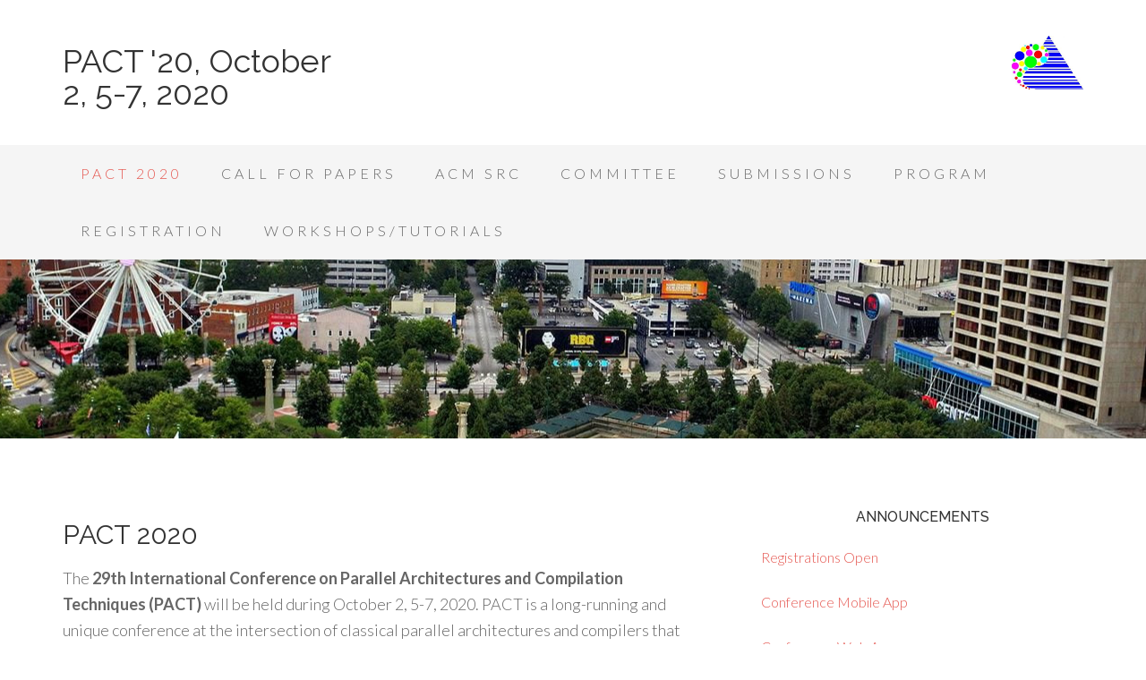

--- FILE ---
content_type: text/html; charset=UTF-8
request_url: https://pact20.cc.gatech.edu/
body_size: 11443
content:
<!DOCTYPE html>
<html lang="en-US">
<head itemscope itemtype="https://schema.org/WebSite">
<meta charset="UTF-8" />
<meta name="description" content="29th International Conference on Parallel Architectures and Compilation Techniques" />
		<meta name="robots" content="noodp,noydir" />
		<meta name="viewport" content="width=device-width, initial-scale=1" />
<title>PACT &#039;20, October 2, 5-7, 2020 – 29th International Conference on Parallel Architectures and Compilation Techniques</title>
<meta name='robots' content='max-image-preview:large' />
<link rel='dns-prefetch' href='//fonts.googleapis.com' />
<link rel="alternate" type="application/rss+xml" title="PACT &#039;20, October 2, 5-7, 2020 &raquo; Feed" href="https://pact20.cc.gatech.edu/feed/" />
<link rel="alternate" type="application/rss+xml" title="PACT &#039;20, October 2, 5-7, 2020 &raquo; Comments Feed" href="https://pact20.cc.gatech.edu/comments/feed/" />
<link rel="alternate" title="oEmbed (JSON)" type="application/json+oembed" href="https://pact20.cc.gatech.edu/wp-json/oembed/1.0/embed?url=https%3A%2F%2Fpact20.cc.gatech.edu%2F" />
<link rel="alternate" title="oEmbed (XML)" type="text/xml+oembed" href="https://pact20.cc.gatech.edu/wp-json/oembed/1.0/embed?url=https%3A%2F%2Fpact20.cc.gatech.edu%2F&#038;format=xml" />
<link rel="canonical" href="https://pact20.cc.gatech.edu/" />
<style id='wp-img-auto-sizes-contain-inline-css' type='text/css'>
img:is([sizes=auto i],[sizes^="auto," i]){contain-intrinsic-size:3000px 1500px}
/*# sourceURL=wp-img-auto-sizes-contain-inline-css */
</style>
<link rel='stylesheet' id='atomic-blocks-fontawesome-css' href='https://pact20.cc.gatech.edu/wp-content/plugins/atomic-blocks/dist/assets/fontawesome/css/all.min.css?ver=1737818978' type='text/css' media='all' />
<link rel='stylesheet' id='beautiful-pro-theme-css' href='https://pact20.cc.gatech.edu/wp-content/themes/beautiful-pro/style.css?ver=1.1' type='text/css' media='all' />
<style id='wp-emoji-styles-inline-css' type='text/css'>

	img.wp-smiley, img.emoji {
		display: inline !important;
		border: none !important;
		box-shadow: none !important;
		height: 1em !important;
		width: 1em !important;
		margin: 0 0.07em !important;
		vertical-align: -0.1em !important;
		background: none !important;
		padding: 0 !important;
	}
/*# sourceURL=wp-emoji-styles-inline-css */
</style>
<style id='wp-block-library-inline-css' type='text/css'>
:root{--wp-block-synced-color:#7a00df;--wp-block-synced-color--rgb:122,0,223;--wp-bound-block-color:var(--wp-block-synced-color);--wp-editor-canvas-background:#ddd;--wp-admin-theme-color:#007cba;--wp-admin-theme-color--rgb:0,124,186;--wp-admin-theme-color-darker-10:#006ba1;--wp-admin-theme-color-darker-10--rgb:0,107,160.5;--wp-admin-theme-color-darker-20:#005a87;--wp-admin-theme-color-darker-20--rgb:0,90,135;--wp-admin-border-width-focus:2px}@media (min-resolution:192dpi){:root{--wp-admin-border-width-focus:1.5px}}.wp-element-button{cursor:pointer}:root .has-very-light-gray-background-color{background-color:#eee}:root .has-very-dark-gray-background-color{background-color:#313131}:root .has-very-light-gray-color{color:#eee}:root .has-very-dark-gray-color{color:#313131}:root .has-vivid-green-cyan-to-vivid-cyan-blue-gradient-background{background:linear-gradient(135deg,#00d084,#0693e3)}:root .has-purple-crush-gradient-background{background:linear-gradient(135deg,#34e2e4,#4721fb 50%,#ab1dfe)}:root .has-hazy-dawn-gradient-background{background:linear-gradient(135deg,#faaca8,#dad0ec)}:root .has-subdued-olive-gradient-background{background:linear-gradient(135deg,#fafae1,#67a671)}:root .has-atomic-cream-gradient-background{background:linear-gradient(135deg,#fdd79a,#004a59)}:root .has-nightshade-gradient-background{background:linear-gradient(135deg,#330968,#31cdcf)}:root .has-midnight-gradient-background{background:linear-gradient(135deg,#020381,#2874fc)}:root{--wp--preset--font-size--normal:16px;--wp--preset--font-size--huge:42px}.has-regular-font-size{font-size:1em}.has-larger-font-size{font-size:2.625em}.has-normal-font-size{font-size:var(--wp--preset--font-size--normal)}.has-huge-font-size{font-size:var(--wp--preset--font-size--huge)}.has-text-align-center{text-align:center}.has-text-align-left{text-align:left}.has-text-align-right{text-align:right}.has-fit-text{white-space:nowrap!important}#end-resizable-editor-section{display:none}.aligncenter{clear:both}.items-justified-left{justify-content:flex-start}.items-justified-center{justify-content:center}.items-justified-right{justify-content:flex-end}.items-justified-space-between{justify-content:space-between}.screen-reader-text{border:0;clip-path:inset(50%);height:1px;margin:-1px;overflow:hidden;padding:0;position:absolute;width:1px;word-wrap:normal!important}.screen-reader-text:focus{background-color:#ddd;clip-path:none;color:#444;display:block;font-size:1em;height:auto;left:5px;line-height:normal;padding:15px 23px 14px;text-decoration:none;top:5px;width:auto;z-index:100000}html :where(.has-border-color){border-style:solid}html :where([style*=border-top-color]){border-top-style:solid}html :where([style*=border-right-color]){border-right-style:solid}html :where([style*=border-bottom-color]){border-bottom-style:solid}html :where([style*=border-left-color]){border-left-style:solid}html :where([style*=border-width]){border-style:solid}html :where([style*=border-top-width]){border-top-style:solid}html :where([style*=border-right-width]){border-right-style:solid}html :where([style*=border-bottom-width]){border-bottom-style:solid}html :where([style*=border-left-width]){border-left-style:solid}html :where(img[class*=wp-image-]){height:auto;max-width:100%}:where(figure){margin:0 0 1em}html :where(.is-position-sticky){--wp-admin--admin-bar--position-offset:var(--wp-admin--admin-bar--height,0px)}@media screen and (max-width:600px){html :where(.is-position-sticky){--wp-admin--admin-bar--position-offset:0px}}

/*# sourceURL=wp-block-library-inline-css */
</style><style id='global-styles-inline-css' type='text/css'>
:root{--wp--preset--aspect-ratio--square: 1;--wp--preset--aspect-ratio--4-3: 4/3;--wp--preset--aspect-ratio--3-4: 3/4;--wp--preset--aspect-ratio--3-2: 3/2;--wp--preset--aspect-ratio--2-3: 2/3;--wp--preset--aspect-ratio--16-9: 16/9;--wp--preset--aspect-ratio--9-16: 9/16;--wp--preset--color--black: #000000;--wp--preset--color--cyan-bluish-gray: #abb8c3;--wp--preset--color--white: #ffffff;--wp--preset--color--pale-pink: #f78da7;--wp--preset--color--vivid-red: #cf2e2e;--wp--preset--color--luminous-vivid-orange: #ff6900;--wp--preset--color--luminous-vivid-amber: #fcb900;--wp--preset--color--light-green-cyan: #7bdcb5;--wp--preset--color--vivid-green-cyan: #00d084;--wp--preset--color--pale-cyan-blue: #8ed1fc;--wp--preset--color--vivid-cyan-blue: #0693e3;--wp--preset--color--vivid-purple: #9b51e0;--wp--preset--gradient--vivid-cyan-blue-to-vivid-purple: linear-gradient(135deg,rgb(6,147,227) 0%,rgb(155,81,224) 100%);--wp--preset--gradient--light-green-cyan-to-vivid-green-cyan: linear-gradient(135deg,rgb(122,220,180) 0%,rgb(0,208,130) 100%);--wp--preset--gradient--luminous-vivid-amber-to-luminous-vivid-orange: linear-gradient(135deg,rgb(252,185,0) 0%,rgb(255,105,0) 100%);--wp--preset--gradient--luminous-vivid-orange-to-vivid-red: linear-gradient(135deg,rgb(255,105,0) 0%,rgb(207,46,46) 100%);--wp--preset--gradient--very-light-gray-to-cyan-bluish-gray: linear-gradient(135deg,rgb(238,238,238) 0%,rgb(169,184,195) 100%);--wp--preset--gradient--cool-to-warm-spectrum: linear-gradient(135deg,rgb(74,234,220) 0%,rgb(151,120,209) 20%,rgb(207,42,186) 40%,rgb(238,44,130) 60%,rgb(251,105,98) 80%,rgb(254,248,76) 100%);--wp--preset--gradient--blush-light-purple: linear-gradient(135deg,rgb(255,206,236) 0%,rgb(152,150,240) 100%);--wp--preset--gradient--blush-bordeaux: linear-gradient(135deg,rgb(254,205,165) 0%,rgb(254,45,45) 50%,rgb(107,0,62) 100%);--wp--preset--gradient--luminous-dusk: linear-gradient(135deg,rgb(255,203,112) 0%,rgb(199,81,192) 50%,rgb(65,88,208) 100%);--wp--preset--gradient--pale-ocean: linear-gradient(135deg,rgb(255,245,203) 0%,rgb(182,227,212) 50%,rgb(51,167,181) 100%);--wp--preset--gradient--electric-grass: linear-gradient(135deg,rgb(202,248,128) 0%,rgb(113,206,126) 100%);--wp--preset--gradient--midnight: linear-gradient(135deg,rgb(2,3,129) 0%,rgb(40,116,252) 100%);--wp--preset--font-size--small: 13px;--wp--preset--font-size--medium: 20px;--wp--preset--font-size--large: 36px;--wp--preset--font-size--x-large: 42px;--wp--preset--spacing--20: 0.44rem;--wp--preset--spacing--30: 0.67rem;--wp--preset--spacing--40: 1rem;--wp--preset--spacing--50: 1.5rem;--wp--preset--spacing--60: 2.25rem;--wp--preset--spacing--70: 3.38rem;--wp--preset--spacing--80: 5.06rem;--wp--preset--shadow--natural: 6px 6px 9px rgba(0, 0, 0, 0.2);--wp--preset--shadow--deep: 12px 12px 50px rgba(0, 0, 0, 0.4);--wp--preset--shadow--sharp: 6px 6px 0px rgba(0, 0, 0, 0.2);--wp--preset--shadow--outlined: 6px 6px 0px -3px rgb(255, 255, 255), 6px 6px rgb(0, 0, 0);--wp--preset--shadow--crisp: 6px 6px 0px rgb(0, 0, 0);}:where(.is-layout-flex){gap: 0.5em;}:where(.is-layout-grid){gap: 0.5em;}body .is-layout-flex{display: flex;}.is-layout-flex{flex-wrap: wrap;align-items: center;}.is-layout-flex > :is(*, div){margin: 0;}body .is-layout-grid{display: grid;}.is-layout-grid > :is(*, div){margin: 0;}:where(.wp-block-columns.is-layout-flex){gap: 2em;}:where(.wp-block-columns.is-layout-grid){gap: 2em;}:where(.wp-block-post-template.is-layout-flex){gap: 1.25em;}:where(.wp-block-post-template.is-layout-grid){gap: 1.25em;}.has-black-color{color: var(--wp--preset--color--black) !important;}.has-cyan-bluish-gray-color{color: var(--wp--preset--color--cyan-bluish-gray) !important;}.has-white-color{color: var(--wp--preset--color--white) !important;}.has-pale-pink-color{color: var(--wp--preset--color--pale-pink) !important;}.has-vivid-red-color{color: var(--wp--preset--color--vivid-red) !important;}.has-luminous-vivid-orange-color{color: var(--wp--preset--color--luminous-vivid-orange) !important;}.has-luminous-vivid-amber-color{color: var(--wp--preset--color--luminous-vivid-amber) !important;}.has-light-green-cyan-color{color: var(--wp--preset--color--light-green-cyan) !important;}.has-vivid-green-cyan-color{color: var(--wp--preset--color--vivid-green-cyan) !important;}.has-pale-cyan-blue-color{color: var(--wp--preset--color--pale-cyan-blue) !important;}.has-vivid-cyan-blue-color{color: var(--wp--preset--color--vivid-cyan-blue) !important;}.has-vivid-purple-color{color: var(--wp--preset--color--vivid-purple) !important;}.has-black-background-color{background-color: var(--wp--preset--color--black) !important;}.has-cyan-bluish-gray-background-color{background-color: var(--wp--preset--color--cyan-bluish-gray) !important;}.has-white-background-color{background-color: var(--wp--preset--color--white) !important;}.has-pale-pink-background-color{background-color: var(--wp--preset--color--pale-pink) !important;}.has-vivid-red-background-color{background-color: var(--wp--preset--color--vivid-red) !important;}.has-luminous-vivid-orange-background-color{background-color: var(--wp--preset--color--luminous-vivid-orange) !important;}.has-luminous-vivid-amber-background-color{background-color: var(--wp--preset--color--luminous-vivid-amber) !important;}.has-light-green-cyan-background-color{background-color: var(--wp--preset--color--light-green-cyan) !important;}.has-vivid-green-cyan-background-color{background-color: var(--wp--preset--color--vivid-green-cyan) !important;}.has-pale-cyan-blue-background-color{background-color: var(--wp--preset--color--pale-cyan-blue) !important;}.has-vivid-cyan-blue-background-color{background-color: var(--wp--preset--color--vivid-cyan-blue) !important;}.has-vivid-purple-background-color{background-color: var(--wp--preset--color--vivid-purple) !important;}.has-black-border-color{border-color: var(--wp--preset--color--black) !important;}.has-cyan-bluish-gray-border-color{border-color: var(--wp--preset--color--cyan-bluish-gray) !important;}.has-white-border-color{border-color: var(--wp--preset--color--white) !important;}.has-pale-pink-border-color{border-color: var(--wp--preset--color--pale-pink) !important;}.has-vivid-red-border-color{border-color: var(--wp--preset--color--vivid-red) !important;}.has-luminous-vivid-orange-border-color{border-color: var(--wp--preset--color--luminous-vivid-orange) !important;}.has-luminous-vivid-amber-border-color{border-color: var(--wp--preset--color--luminous-vivid-amber) !important;}.has-light-green-cyan-border-color{border-color: var(--wp--preset--color--light-green-cyan) !important;}.has-vivid-green-cyan-border-color{border-color: var(--wp--preset--color--vivid-green-cyan) !important;}.has-pale-cyan-blue-border-color{border-color: var(--wp--preset--color--pale-cyan-blue) !important;}.has-vivid-cyan-blue-border-color{border-color: var(--wp--preset--color--vivid-cyan-blue) !important;}.has-vivid-purple-border-color{border-color: var(--wp--preset--color--vivid-purple) !important;}.has-vivid-cyan-blue-to-vivid-purple-gradient-background{background: var(--wp--preset--gradient--vivid-cyan-blue-to-vivid-purple) !important;}.has-light-green-cyan-to-vivid-green-cyan-gradient-background{background: var(--wp--preset--gradient--light-green-cyan-to-vivid-green-cyan) !important;}.has-luminous-vivid-amber-to-luminous-vivid-orange-gradient-background{background: var(--wp--preset--gradient--luminous-vivid-amber-to-luminous-vivid-orange) !important;}.has-luminous-vivid-orange-to-vivid-red-gradient-background{background: var(--wp--preset--gradient--luminous-vivid-orange-to-vivid-red) !important;}.has-very-light-gray-to-cyan-bluish-gray-gradient-background{background: var(--wp--preset--gradient--very-light-gray-to-cyan-bluish-gray) !important;}.has-cool-to-warm-spectrum-gradient-background{background: var(--wp--preset--gradient--cool-to-warm-spectrum) !important;}.has-blush-light-purple-gradient-background{background: var(--wp--preset--gradient--blush-light-purple) !important;}.has-blush-bordeaux-gradient-background{background: var(--wp--preset--gradient--blush-bordeaux) !important;}.has-luminous-dusk-gradient-background{background: var(--wp--preset--gradient--luminous-dusk) !important;}.has-pale-ocean-gradient-background{background: var(--wp--preset--gradient--pale-ocean) !important;}.has-electric-grass-gradient-background{background: var(--wp--preset--gradient--electric-grass) !important;}.has-midnight-gradient-background{background: var(--wp--preset--gradient--midnight) !important;}.has-small-font-size{font-size: var(--wp--preset--font-size--small) !important;}.has-medium-font-size{font-size: var(--wp--preset--font-size--medium) !important;}.has-large-font-size{font-size: var(--wp--preset--font-size--large) !important;}.has-x-large-font-size{font-size: var(--wp--preset--font-size--x-large) !important;}
/*# sourceURL=global-styles-inline-css */
</style>

<style id='classic-theme-styles-inline-css' type='text/css'>
/*! This file is auto-generated */
.wp-block-button__link{color:#fff;background-color:#32373c;border-radius:9999px;box-shadow:none;text-decoration:none;padding:calc(.667em + 2px) calc(1.333em + 2px);font-size:1.125em}.wp-block-file__button{background:#32373c;color:#fff;text-decoration:none}
/*# sourceURL=/wp-includes/css/classic-themes.min.css */
</style>
<link rel='stylesheet' id='dashicons-css' href='https://pact20.cc.gatech.edu/wp-includes/css/dashicons.min.css?ver=6.9' type='text/css' media='all' />
<link rel='stylesheet' id='google-fonts-css' href='//fonts.googleapis.com/css?family=Lato%3A300%2C400%2C700%7CRaleway%3A400%2C500&#038;ver=1.1' type='text/css' media='all' />
<link rel='stylesheet' id='wp-pagenavi-css' href='https://pact20.cc.gatech.edu/wp-content/plugins/wp-pagenavi/pagenavi-css.css?ver=2.70' type='text/css' media='all' />
<link rel='stylesheet' id='forget-about-shortcode-buttons-css' href='https://pact20.cc.gatech.edu/wp-content/plugins/forget-about-shortcode-buttons/public/css/button-styles.css?ver=2.1.3' type='text/css' media='all' />
<script type="text/javascript" id="jquery-core-js-extra">
/* <![CDATA[ */
var msreader_featured_posts = {"saving":"Saving...","post_featured":"This post is featured","feature":"Feature","unfeature":"Unfeature"};
//# sourceURL=jquery-core-js-extra
/* ]]> */
</script>
<script type="text/javascript" src="https://pact20.cc.gatech.edu/wp-includes/js/jquery/jquery.min.js?ver=3.7.1" id="jquery-core-js"></script>
<script type="text/javascript" src="https://pact20.cc.gatech.edu/wp-includes/js/jquery/jquery-migrate.min.js?ver=3.4.1" id="jquery-migrate-js"></script>
<script type="text/javascript" id="jquery-js-after">
/* <![CDATA[ */
var ajaxurl = 'https://pact20.cc.gatech.edu/wp-admin/admin-ajax.php';
//# sourceURL=jquery-js-after
/* ]]> */
</script>
<script type="text/javascript" src="https://pact20.cc.gatech.edu/wp-content/themes/beautiful-pro/js/responsive-menu.js?ver=1.0.0" id="beautiful-responsive-menu-js"></script>
<link rel="https://api.w.org/" href="https://pact20.cc.gatech.edu/wp-json/" /><link rel="alternate" title="JSON" type="application/json" href="https://pact20.cc.gatech.edu/wp-json/wp/v2/pages/6" /><link rel="EditURI" type="application/rsd+xml" title="RSD" href="https://pact20.cc.gatech.edu/xmlrpc.php?rsd" />
	<style>
		@media screen and (max-width: 782px) {
			#wpadminbar li#wp-admin-bar-log-in,
			#wpadminbar li#wp-admin-bar-register {
				display: block;
			}

			#wpadminbar li#wp-admin-bar-log-in a,
			#wpadminbar li#wp-admin-bar-register a {
				padding: 0 8px;
			}
		}
	</style>

        <script type="text/javascript">
            var jQueryMigrateHelperHasSentDowngrade = false;

			window.onerror = function( msg, url, line, col, error ) {
				// Break out early, do not processing if a downgrade reqeust was already sent.
				if ( jQueryMigrateHelperHasSentDowngrade ) {
					return true;
                }

				var xhr = new XMLHttpRequest();
				var nonce = 'd66dd2aa83';
				var jQueryFunctions = [
					'andSelf',
					'browser',
					'live',
					'boxModel',
					'support.boxModel',
					'size',
					'swap',
					'clean',
					'sub',
                ];
				var match_pattern = /\)\.(.+?) is not a function/;
                var erroredFunction = msg.match( match_pattern );

                // If there was no matching functions, do not try to downgrade.
                if ( null === erroredFunction || typeof erroredFunction !== 'object' || typeof erroredFunction[1] === "undefined" || -1 === jQueryFunctions.indexOf( erroredFunction[1] ) ) {
                    return true;
                }

                // Set that we've now attempted a downgrade request.
                jQueryMigrateHelperHasSentDowngrade = true;

				xhr.open( 'POST', 'https://pact20.cc.gatech.edu/wp-admin/admin-ajax.php' );
				xhr.setRequestHeader( 'Content-Type', 'application/x-www-form-urlencoded' );
				xhr.onload = function () {
					var response,
                        reload = false;

					if ( 200 === xhr.status ) {
                        try {
                        	response = JSON.parse( xhr.response );

                        	reload = response.data.reload;
                        } catch ( e ) {
                        	reload = false;
                        }
                    }

					// Automatically reload the page if a deprecation caused an automatic downgrade, ensure visitors get the best possible experience.
					if ( reload ) {
						location.reload();
                    }
				};

				xhr.send( encodeURI( 'action=jquery-migrate-downgrade-version&_wpnonce=' + nonce ) );

				// Suppress error alerts in older browsers
				return true;
			}
        </script>

		<link rel="icon" href="https://pact20.cc.gatech.edu/wp-content/themes/beautiful-pro/images/favicon.ico" />
<meta itemprop="name" content="PACT &#039;20, October 2, 5-7, 2020" />
<meta itemprop="url" content="https://pact20.cc.gatech.edu/" />
					<!-- Google Analytics tracking code output by Beehive Analytics Pro -->
						<script async src="https://www.googletagmanager.com/gtag/js?id=G-30TT54P0XE&l=beehiveDataLayer"></script>
		<script>
						window.beehiveDataLayer = window.beehiveDataLayer || [];
			function gaplusu() {beehiveDataLayer.push(arguments);}
			gaplusu('js', new Date())
						gaplusu('config', 'G-30TT54P0XE', {
				'anonymize_ip': true,
				'allow_google_signals': false,
			})
					</script>
		<style type='text/css'>.custom-background .site-header-banner { background: url(https://sites.gatech.edu/cc-pact20/wp-content/uploads/sites/1178/2019/12/015.jpg) #ffffff no-repeat center fixed; } </style><style id="sccss"></style></head>
<body class="home wp-singular page-template-default page page-id-6 custom-background wp-theme-genesis wp-child-theme-beautiful-pro metaslider-plugin content-sidebar beautiful" itemscope itemtype="https://schema.org/WebPage"><div class="site-container"><header class="site-header" itemscope itemtype="https://schema.org/WPHeader"><div class="wrap"><div class="title-area"><p class="site-title" itemprop="headline"><a href="https://pact20.cc.gatech.edu/">PACT &#039;20, October 2, 5-7, 2020</a></p><p class="site-description" itemprop="description">29th International Conference on Parallel Architectures and Compilation Techniques</p></div><div class="widget-area header-widget-area"><section id="media_image-3" class="widget widget_media_image"><div class="widget-wrap"><img width="80" height="60" src="https://pact20.cc.gatech.edu/files/2020/09/pact_logo-300x226.jpg" class="image wp-image-214  attachment-80x60 size-80x60" alt="" style="max-width: 100%; height: auto;" decoding="async" srcset="https://pact20.cc.gatech.edu/files/2020/09/pact_logo-300x226.jpg 300w, https://pact20.cc.gatech.edu/files/2020/09/pact_logo.jpg 590w" sizes="(max-width: 80px) 100vw, 80px" /></div></section>
</div></div></header><nav class="nav-primary" aria-label="Main" itemscope itemtype="https://schema.org/SiteNavigationElement"><div class="wrap"><ul id="menu-home_menu" class="menu genesis-nav-menu menu-primary"><li id="menu-item-10" class="menu-item menu-item-type-post_type menu-item-object-page menu-item-home current-menu-item page_item page-item-6 current_page_item menu-item-10"><a href="https://pact20.cc.gatech.edu/" aria-current="page" itemprop="url"><span itemprop="name">PACT 2020</span></a></li>
<li id="menu-item-9" class="menu-item menu-item-type-post_type menu-item-object-page menu-item-9"><a href="https://pact20.cc.gatech.edu/call-for-papers/" itemprop="url"><span itemprop="name">Call for Papers</span></a></li>
<li id="menu-item-124" class="menu-item menu-item-type-post_type menu-item-object-page menu-item-124"><a href="https://pact20.cc.gatech.edu/acm-src/" itemprop="url"><span itemprop="name">ACM SRC</span></a></li>
<li id="menu-item-27" class="menu-item menu-item-type-post_type menu-item-object-page menu-item-27"><a href="https://pact20.cc.gatech.edu/committee/" itemprop="url"><span itemprop="name">Committee</span></a></li>
<li id="menu-item-25" class="menu-item menu-item-type-post_type menu-item-object-page menu-item-25"><a href="https://pact20.cc.gatech.edu/submissions/" itemprop="url"><span itemprop="name">Submissions</span></a></li>
<li id="menu-item-35" class="menu-item menu-item-type-post_type menu-item-object-page menu-item-35"><a href="https://pact20.cc.gatech.edu/program/" itemprop="url"><span itemprop="name">Program</span></a></li>
<li id="menu-item-34" class="menu-item menu-item-type-post_type menu-item-object-page menu-item-34"><a href="https://pact20.cc.gatech.edu/registration/" itemprop="url"><span itemprop="name">Registration</span></a></li>
<li id="menu-item-67" class="menu-item menu-item-type-post_type menu-item-object-page menu-item-67"><a href="https://pact20.cc.gatech.edu/workshops-tutorials/" itemprop="url"><span itemprop="name">Workshops/Tutorials</span></a></li>
</ul></div></nav><div class="site-header-banner"></div><div class="site-inner"><div class="content-sidebar-wrap"><main class="content"><article class="post-6 page type-page status-publish entry" itemscope itemtype="https://schema.org/CreativeWork"><header class="entry-header"><h1 class="entry-title" itemprop="headline">PACT 2020</h1>
</header><div class="entry-content" itemprop="text"><p>The <strong>29th International Conference on Parallel Architectures and Compilation Techniques (PACT)</strong> will be held during October 2, 5-7, 2020. PACT is a long-running and unique conference at the intersection of classical parallel architectures and compilers that brings together researchers from architecture, compilers, programming languages, and applications to present and discuss their latest research results. Applications as a driver for innovations in architecture and compilers are an important theme of the conference.</p>
<p><em style="color: red;">Due to the ongoing COVID-19 pandemic, the conference is being held online as a virtual event.  We look forward to your participation.</em></p>
<p><strong>Awards</strong></p>
<p><em style="color: red;">Best Paper</em> : Model-Based Warp Overlapped Tiling for Image Processing Programs on GPUs, Abhinav Jangda and Arjun Guha, University of Massachusetts, Amherst</p>
<p><em style="color: red;">Student Research Competition (SRC) Undergraduate</em> : Energy-Aware Differential Neural Architecture Search for Edge Devices, Patrick Wang, UC Berkeley</p>
<p><em style="color: red;">Student Research Competition (SRC) Graduate</em> : md_stencil: High-Performance Stencil Computations on CPU and GPU via Multi-Dimensional Homomorphisms, Ari Rasch, University of Muenster</p>
<p><strong>Important Dates</strong></p>
<ul>
<li>Abstract deadline: April 24, 2020, AOE (extended &amp; final)</li>
<li>Paper deadline April 24, 2020, AOE (extended &amp; final)</li>
<li>Round 1 rebuttal period: June 3 &#8211; June 5, 2020</li>
<li>Round 2 rebuttal: July 7 – July 8, 2020</li>
<li>Notifications: July 15, 2020</li>
</ul>
<p><strong>Keynotes</strong></p>
<ul>
<li><a href="https://whova.com/embedded/speaker/icpaa_202010/11974813">Overview of HPC and AI Computing for COVID-19 in the US</a> by Rick L. Stevens on Oct 5, 2020, 12:15 pm &#8211; 1:15 pm</li>
<li><a href="https://whova.com/embedded/speaker/icpaa_202010/11983172/">Scalable Specialization: Architectures, Interfaces, and Applications</a> by Sarita Adve on Oct 6, 2020, 12:00 pm &#8211; 1:00 pm</li>
<li><a href="https://whova.com/embedded/speaker/icpaa_202010/11983302/">Compiling Chapel: Keys to Making Parallel Programming Productive at Scale</a> by Bradford L. Chamberlain on Oct 7, 2020, 12:00 pm &#8211; 1:00 pm</li>
</ul>
<p><strong>Address questions to: </strong> pact2020 -at- gatech.edu</p>
<div style="height: 212px; line-height: 1.4em !important; font-family: Helvetica; width: 300px; background-color: #f9f9f9; border: 1px solid #ccc; padding: 10px;">
<div style="height: 150px;">
<div style="text-align: center; font-size: 16px;">
<p>Get our official <a style="text-decoration: none; color: black;" href="https://whova.com/whova-event-app/">conference app</a></p>
<div style="margin: 10px 0px;"><img decoding="async" style="height: 32px;" title="whova-logo" src="https://whova.com/xems/apis/get_whova_tracking_image/?event_id=icpaa_202010&amp;track_id=use_small_widget&amp;image_type=whova_logo" /></div>
</div>
<div style="margin-top: 20px; clear: both; text-align: center; padding: 0 0 5px 0;"><a style="font-size: 14px !important; text-decoration: none; background-color: #2dacee; padding: 10px; color: #fff!important; min-width: 80px; display: inline-block; line-height: 1.4em !important;" href="https://itunes.apple.com/app/apple-store/id716979741?pt=1944835&amp;ct=download_widget&amp;mt=8" target="_blank" rel="noopener noreferrer">iOS</a> <a style="font-size: 14px !important; text-decoration: none; background-color: #2dacee; padding: 10px; color: #fff!important; min-width: 80px; display: inline-block; line-height: 1.4em !important;" href="https://play.google.com/store/apps/details?id=com.whova.event&amp;referrer=utm_source%3Ddownload_widget%26utm_medium%3Dwidget%26utm_content%3Dicpaa_202010" target="_blank" rel="noopener noreferrer">Android</a></div>
<p><span style="font-size: 13px;">For Blackberry or Windows Phone, </span><a style="font-size: 13px; text-decoration: none;" href="https://whova.com/webapp/request/?event_id=icpaa_202010" target="_blank" rel="noopener noreferrer">Click here</a></p>
</div>
<div>
<div style="text-align: center; font-size: 13px;">For PC, <a style="font-size: 13px; text-decoration: none;" href="https://whova.com/portal/webapp/icpaa_202010/" target="_blank" rel="noopener noreferrer">Click here</a></div>
<div>
<div style="text-align: center; font-size: 13px;">For feature details, visit <a style="text-decoration: none;" href="https://whova.com" target="_blank" rel="noopener noreferrer">Whova</a></div>
</div>
</div>
</div>
</div></article></main><aside class="sidebar sidebar-primary widget-area" role="complementary" aria-label="Primary Sidebar" itemscope itemtype="https://schema.org/WPSideBar"><section id="text-3" class="widget widget_text"><div class="widget-wrap"><h4 class="widget-title widgettitle">Announcements</h4>
			<div class="textwidget"><p><a href="https://pact20.cc.gatech.edu/registration/">Registrations Open</a></p>
<p><a href="https://whova.com/portal/icpaa_202010/?source=text_link">Conference Mobile App</a></p>
<p><a href="https://whova.com/portal/webapp/icpaa_202010/">Conference Web App</a></p>
</div>
		</div></section>
<div class="bottom-sidebar" class="widget-area"><section id="custom_html-5" class="widget_text widget widget_custom_html"><div class="widget_text widget-wrap"><h4 class="widget-title widgettitle">Previous PACTS</h4>
<div class="textwidget custom-html-widget"><a href="https://hpc.pnl.gov/pact19/">PACT19</a>,
<a href="http://www.cs.ucy.ac.cy/conferences/pact2018/">PACT18</a>,
<a href="https://parasol.tamu.edu/pact17/">PACT17</a>,
<a href="http://pact2016.eew.techni,on.ac.il">PACT16</a>,
<a href="https://sites.google.com/a/lbl.gov/pact2015/">PACT15</a>,
<a href="http://pact2014.pactconf.org">PACT14</a>,
<a href="http://conferences.inf.ed.ac.uk/pact2013/">PACT13</a>,
<a href="http://pact2012.ece.northwestern.edu/index.html">PACT12</a>,
<a href="https://parasol.tamu.edu/pact11/">PACT11</a>,
<a href="http://www.complang.tuwien.ac.at/PACT-2010/">PACT10</a>,
<a href="http://pact09.renci.org">PACT09</a>,
<a href="http://www.eecg.toronto.edu/pact/">PACT08</a>,
<a href="http://pact07.cs.tamu.edu">PACT07</a>,
<a href="http://www.cs.virginia.edu/~pact2006/">PACT06</a>,
<a href="http://pact05.ce.ucsc.edu">PACT05</a>,
<a href="https://home.mis.u-picardie.fr/~cerin/pact/">PACT04</a>,
<a href="https://www.ccis.northeastern.edu/pact03/">PACT03</a>,
<a href="http://moss.csc.ncsu.edu/pact02/">PACT02</a>,
<a href="http://research.ac.upc.es/pact01/">PACT01</a>,
<a href="http://eecs.oregonstate.edu/pact2000/">PACT00</a>,
<a href="http://www.cs.ucy.ac.cy/~pact99/">PACT99</a>
<!--<a href="https://www.rose-hulman.edu/PACT/">PACT99</a>-->

<br>
<br>
<center><h4>Sponsors
</h4></center>
</div></div></section>
<section id="media_image-5" class="widget widget_media_image"><div class="widget-wrap"><h4 class="widget-title widgettitle">Gold</h4>
<a href="https://www.arm.com/"><img width="300" height="92" src="https://pact20.cc.gatech.edu/files/2020/09/arm-300x92.png" class="image wp-image-217  attachment-medium size-medium" alt="" style="max-width: 100%; height: auto;" decoding="async" loading="lazy" srcset="https://pact20.cc.gatech.edu/files/2020/09/arm-300x92.png 300w, https://pact20.cc.gatech.edu/files/2020/09/arm.png 688w" sizes="auto, (max-width: 300px) 100vw, 300px" /></a></div></section>
<section id="media_image-7" class="widget widget_media_image"><div class="widget-wrap"><h4 class="widget-title widgettitle">Bronze</h4>
<a href="https://www.reservoir.com"><img width="300" height="45" src="https://pact20.cc.gatech.edu/files/2020/09/reservoirlogo_red_textonly_sm-300x45.jpg" class="image wp-image-226  attachment-medium size-medium" alt="" style="max-width: 100%; height: auto;" title="Bronze" decoding="async" loading="lazy" srcset="https://pact20.cc.gatech.edu/files/2020/09/reservoirlogo_red_textonly_sm-300x45.jpg 300w, https://pact20.cc.gatech.edu/files/2020/09/reservoirlogo_red_textonly_sm-768x115.jpg 768w, https://pact20.cc.gatech.edu/files/2020/09/reservoirlogo_red_textonly_sm.jpg 900w" sizes="auto, (max-width: 300px) 100vw, 300px" /></a></div></section>
</div></aside></div></div><footer class="site-footer" itemscope itemtype="https://schema.org/WPFooter"><div class="wrap"><p>Copyright &#x000A9;&nbsp;2026 &#x000B7; <a href="http://my.studiopress.com/themes/beautiful/">Beautiful Pro Theme</a> on <a href="https://www.studiopress.com/">Genesis Framework</a> &#x000B7; <a href="https://wordpress.org/">WordPress</a> &#x000B7; <a href="https://sites.gatech.edu/cc-pact20/wp-login.php?action=shibboleth">Log in</a></p></div></footer></div><script type="speculationrules">
{"prefetch":[{"source":"document","where":{"and":[{"href_matches":"/*"},{"not":{"href_matches":["/wp-*.php","/wp-admin/*","/files/*","/wp-content/*","/wp-content/plugins/*","/wp-content/themes/beautiful-pro/*","/wp-content/themes/genesis/*","/*\\?(.+)"]}},{"not":{"selector_matches":"a[rel~=\"nofollow\"]"}},{"not":{"selector_matches":".no-prefetch, .no-prefetch a"}}]},"eagerness":"conservative"}]}
</script>
	<script type="text/javascript">
		function atomicBlocksShare( url, title, w, h ){
			var left = ( window.innerWidth / 2 )-( w / 2 );
			var top  = ( window.innerHeight / 2 )-( h / 2 );
			return window.open(url, title, 'toolbar=no, location=no, directories=no, status=no, menubar=no, scrollbars=no, resizable=no, copyhistory=no, width=600, height=600, top='+top+', left='+left);
		}
	</script>
	<script type="text/javascript" id="blog_templates_front-js-extra">
/* <![CDATA[ */
var blog_templates_params = {"type":"0"};
//# sourceURL=blog_templates_front-js-extra
/* ]]> */
</script>
<script type="text/javascript" src="https://pact20.cc.gatech.edu/wp-content/plugins/blogtemplates//blogtemplatesfiles/assets/js/front.js?ver=2.6.8.2" id="blog_templates_front-js"></script>
<script type="text/javascript" src="https://pact20.cc.gatech.edu/wp-content/plugins/atomic-blocks/dist/assets/js/dismiss.js?ver=1737818978" id="atomic-blocks-dismiss-js-js"></script>
<script id="wp-emoji-settings" type="application/json">
{"baseUrl":"https://s.w.org/images/core/emoji/17.0.2/72x72/","ext":".png","svgUrl":"https://s.w.org/images/core/emoji/17.0.2/svg/","svgExt":".svg","source":{"concatemoji":"https://sites.gatech.edu/cc-pact20/wp-includes/js/wp-emoji-release.min.js?ver=6.9"}}
</script>
<script type="module">
/* <![CDATA[ */
/*! This file is auto-generated */
const a=JSON.parse(document.getElementById("wp-emoji-settings").textContent),o=(window._wpemojiSettings=a,"wpEmojiSettingsSupports"),s=["flag","emoji"];function i(e){try{var t={supportTests:e,timestamp:(new Date).valueOf()};sessionStorage.setItem(o,JSON.stringify(t))}catch(e){}}function c(e,t,n){e.clearRect(0,0,e.canvas.width,e.canvas.height),e.fillText(t,0,0);t=new Uint32Array(e.getImageData(0,0,e.canvas.width,e.canvas.height).data);e.clearRect(0,0,e.canvas.width,e.canvas.height),e.fillText(n,0,0);const a=new Uint32Array(e.getImageData(0,0,e.canvas.width,e.canvas.height).data);return t.every((e,t)=>e===a[t])}function p(e,t){e.clearRect(0,0,e.canvas.width,e.canvas.height),e.fillText(t,0,0);var n=e.getImageData(16,16,1,1);for(let e=0;e<n.data.length;e++)if(0!==n.data[e])return!1;return!0}function u(e,t,n,a){switch(t){case"flag":return n(e,"\ud83c\udff3\ufe0f\u200d\u26a7\ufe0f","\ud83c\udff3\ufe0f\u200b\u26a7\ufe0f")?!1:!n(e,"\ud83c\udde8\ud83c\uddf6","\ud83c\udde8\u200b\ud83c\uddf6")&&!n(e,"\ud83c\udff4\udb40\udc67\udb40\udc62\udb40\udc65\udb40\udc6e\udb40\udc67\udb40\udc7f","\ud83c\udff4\u200b\udb40\udc67\u200b\udb40\udc62\u200b\udb40\udc65\u200b\udb40\udc6e\u200b\udb40\udc67\u200b\udb40\udc7f");case"emoji":return!a(e,"\ud83e\u1fac8")}return!1}function f(e,t,n,a){let r;const o=(r="undefined"!=typeof WorkerGlobalScope&&self instanceof WorkerGlobalScope?new OffscreenCanvas(300,150):document.createElement("canvas")).getContext("2d",{willReadFrequently:!0}),s=(o.textBaseline="top",o.font="600 32px Arial",{});return e.forEach(e=>{s[e]=t(o,e,n,a)}),s}function r(e){var t=document.createElement("script");t.src=e,t.defer=!0,document.head.appendChild(t)}a.supports={everything:!0,everythingExceptFlag:!0},new Promise(t=>{let n=function(){try{var e=JSON.parse(sessionStorage.getItem(o));if("object"==typeof e&&"number"==typeof e.timestamp&&(new Date).valueOf()<e.timestamp+604800&&"object"==typeof e.supportTests)return e.supportTests}catch(e){}return null}();if(!n){if("undefined"!=typeof Worker&&"undefined"!=typeof OffscreenCanvas&&"undefined"!=typeof URL&&URL.createObjectURL&&"undefined"!=typeof Blob)try{var e="postMessage("+f.toString()+"("+[JSON.stringify(s),u.toString(),c.toString(),p.toString()].join(",")+"));",a=new Blob([e],{type:"text/javascript"});const r=new Worker(URL.createObjectURL(a),{name:"wpTestEmojiSupports"});return void(r.onmessage=e=>{i(n=e.data),r.terminate(),t(n)})}catch(e){}i(n=f(s,u,c,p))}t(n)}).then(e=>{for(const n in e)a.supports[n]=e[n],a.supports.everything=a.supports.everything&&a.supports[n],"flag"!==n&&(a.supports.everythingExceptFlag=a.supports.everythingExceptFlag&&a.supports[n]);var t;a.supports.everythingExceptFlag=a.supports.everythingExceptFlag&&!a.supports.flag,a.supports.everything||((t=a.source||{}).concatemoji?r(t.concatemoji):t.wpemoji&&t.twemoji&&(r(t.twemoji),r(t.wpemoji)))});
//# sourceURL=https://sites.gatech.edu/cc-pact20/wp-includes/js/wp-emoji-loader.min.js
/* ]]> */
</script>
</body></html>